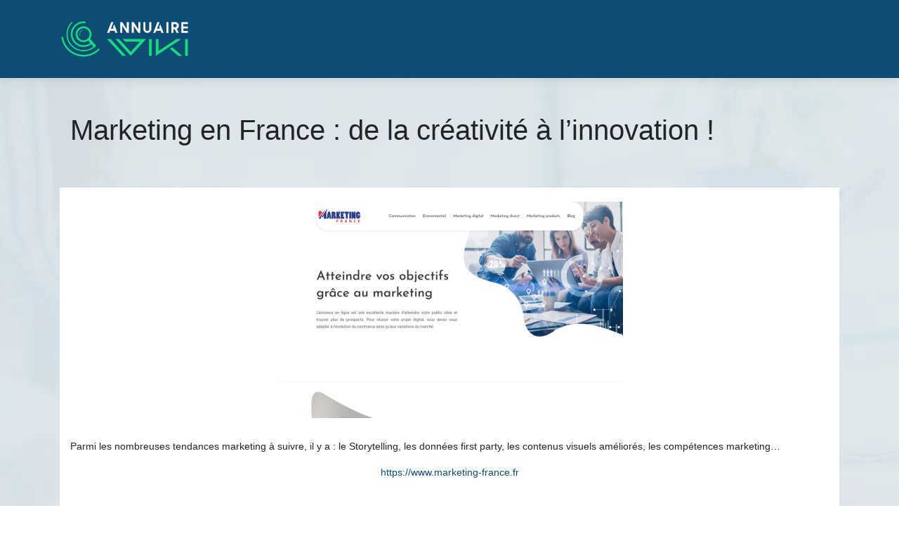

--- FILE ---
content_type: image/svg+xml
request_url: https://www.annuaire-wiki.com/wp-content/uploads/2022/03/annuaire-wiki-logo-01.svg
body_size: 3853
content:
<?xml version="1.0" encoding="utf-8"?>
<!-- Generator: Adobe Illustrator 16.0.0, SVG Export Plug-In . SVG Version: 6.00 Build 0)  -->
<!DOCTYPE svg PUBLIC "-//W3C//DTD SVG 1.1//EN" "http://www.w3.org/Graphics/SVG/1.1/DTD/svg11.dtd">
<svg version="1.1" id="Calque_1" xmlns="http://www.w3.org/2000/svg" xmlns:xlink="http://www.w3.org/1999/xlink" x="0px" y="0px"
	 width="185px" height="55px" viewBox="0 0 185 55" enable-background="new 0 0 185 55" xml:space="preserve">
<g>
	<g>
		<g>
			<path fill="#FFFFFF" d="M76.338,3.49l0.074,0.215L74.91,7.576l-2.08,5.287h4.15l-0.998-2.499l1.502-3.872l4.793,12.375h-3.088
				l-1.137-3.153h-6.295l-1.287,3.153h-3.002l5.93-15.377H76.338z"/>
			<path fill="#FFFFFF" d="M98.531,3.49v15.377h-2.797l-6.65-10.08v10.08h-2.852V3.49h2.787l6.574,10.155V3.49H98.531z"/>
			<path fill="#FFFFFF" d="M114.85,3.49v15.377h-2.799l-6.648-10.08v10.08h-2.852V3.49h2.787l6.574,10.155V3.49H114.85z"/>
			<path fill="#FFFFFF" d="M127.586,3.49h2.863v9.748c0,0.779-0.148,1.51-0.445,2.193c-0.295,0.683-0.699,1.277-1.211,1.785
				s-1.107,0.91-1.791,1.207c-0.682,0.296-1.414,0.445-2.193,0.445s-1.51-0.148-2.191-0.445c-0.684-0.297-1.279-0.699-1.787-1.207
				c-0.506-0.508-0.908-1.103-1.205-1.785c-0.297-0.683-0.445-1.414-0.445-2.193V3.49h2.863v9.812c0,0.386,0.072,0.747,0.221,1.083
				c0.146,0.336,0.344,0.629,0.594,0.879c0.25,0.25,0.543,0.447,0.881,0.59c0.334,0.143,0.691,0.214,1.07,0.214
				c0.387,0,0.748-0.071,1.084-0.214s0.629-0.34,0.879-0.59c0.25-0.25,0.449-0.542,0.596-0.879c0.146-0.336,0.219-0.697,0.219-1.083
				V3.49z"/>
			<path fill="#FFFFFF" d="M142.039,3.49l0.076,0.215l-1.502,3.871l-2.08,5.287h4.148l-0.996-2.499l1.502-3.872l4.793,12.375h-3.088
				l-1.137-3.153h-6.295l-1.287,3.153h-3.002l5.93-15.377H142.039z"/>
			<path fill="#FFFFFF" d="M151.934,3.49h2.863v15.377h-2.863V3.49z"/>
			<path fill="#FFFFFF" d="M169.658,18.868h-3.152l-2.799-5.255h-1.705v5.255h-2.938V3.49h5.641c1.371,0,2.541,0.482,3.506,1.448
				s1.447,2.134,1.447,3.507v0.15c0,2.08-1,3.614-3.002,4.6L169.658,18.868z M164.414,10.75c0.586,0,1.094-0.221,1.523-0.665
				c0.43-0.429,0.645-0.955,0.645-1.576c0-0.608-0.215-1.116-0.645-1.523c-0.422-0.415-0.93-0.622-1.523-0.622h-2.412v4.386H164.414
				z"/>
			<path fill="#FFFFFF" d="M182.469,3.49v2.863H176.1v3.432h6.369v2.788H176.1v3.431h6.369v2.863h-9.232V3.49H182.469z"/>
		</g>
		<g>
			<path fill="#18D97F" d="M72.623,27.616c1.523,1.661,3.006,3.282,4.438,4.864c1.434,1.583,2.846,3.135,4.232,4.659
				c1.184,1.298,2.391,2.624,3.617,3.977c1.23,1.355,2.426,2.664,3.586,3.926c1.162,1.264,2.246,2.453,3.26,3.568
				c1.012,1.115,1.883,2.082,2.611,2.9h-5.152c-0.115-0.136-0.52-0.591-1.213-1.365c-0.693-0.774-1.6-1.764-2.713-2.97
				c-1.117-1.207-2.387-2.594-3.807-4.165c-1.424-1.571-2.924-3.214-4.506-4.933s-3.188-3.477-4.813-5.275
				c-1.629-1.797-3.193-3.527-4.695-5.188L72.623,27.616z M84.537,27.548c0.021,0.022,0.277,0.299,0.768,0.829
				c0.488,0.53,1.127,1.218,1.912,2.065c0.785,0.847,1.672,1.818,2.662,2.91c0.988,1.092,2.002,2.202,3.039,3.328
				c1.035,1.126,2.047,2.231,3.037,3.311c0.988,1.081,1.871,2.049,2.645,2.901c0.773,0.854,1.639,1.805,2.594,2.851
				c0.275-0.296,0.693-0.757,1.266-1.382c0.568-0.625,1.227-1.348,1.979-2.168c0.75-0.818,1.559-1.701,2.424-2.646
				c0.863-0.944,1.74-1.905,2.627-2.884c0.889-0.978,1.754-1.929,2.596-2.851s1.615-1.77,2.32-2.543H93.207l-3.414-3.687v-0.034
				h33.248l-21.848,23.894c-0.293-0.319-0.768-0.824-1.414-1.518c-0.65-0.694-1.408-1.519-2.273-2.475
				c-0.863-0.956-1.824-2.008-2.883-3.158s-2.145-2.338-3.258-3.567c-1.117-1.229-2.248-2.469-3.396-3.72
				c-1.152-1.251-2.248-2.458-3.297-3.618c-1.045-1.161-2.029-2.242-2.951-3.243s-1.713-1.865-2.373-2.594H84.537z"/>
			<path fill="#18D97F" d="M127.137,51.51V27.616h3.924V51.51H127.137z"/>
			<path fill="#18D97F" d="M136.865,27.582h3.891v16.864l25.533-16.864l6.895,0.068l-11.912,7.818
				c-1.662,1.092-3.396,2.229-5.205,3.413c-1.809,1.185-3.607,2.361-5.395,3.533c-1.787,1.173-3.527,2.317-5.223,3.43
				c-1.695,1.116-3.26,2.141-4.693,3.073l-3.891,2.526V27.582z M156.9,41.406l3.279-2.151l0.033-0.033
				c1.799,1.548,3.352,2.879,4.66,3.994c1.309,1.115,2.49,2.134,3.549,3.055c1.059,0.922,2.059,1.787,3.004,2.594
				c0.943,0.809,1.953,1.679,3.023,2.612h-5.805l-5.838-5.019c-0.729-0.636-1.445-1.263-2.15-1.876
				c-0.705-0.615-1.33-1.149-1.877-1.605c-0.637-0.545-1.252-1.057-1.844-1.536L156.9,41.406z"/>
			<path fill="#18D97F" d="M178.545,51.51V27.616h3.924V51.51H178.545z"/>
		</g>
	</g>
	<g>
		<path fill="#18D97F" d="M26.037,28.708c-1.064-1.064-1.919-2.336-2.498-3.747c-0.555-1.388-0.833-2.821-0.833-4.302
			c0-1.48,0.278-2.915,0.81-4.279c0.554-1.388,1.387-2.636,2.452-3.7c1.087-1.087,2.313-1.897,3.747-2.452
			c1.341-0.508,2.798-0.81,4.256-0.786c1.503,0.022,2.937,0.3,4.279,0.855c1.411,0.578,2.707,1.411,3.817,2.521
			c2.128,2.129,3.26,4.974,3.237,8.004c0.001,1.434-0.301,2.845-0.856,4.187c-0.577,1.364-1.409,2.613-2.475,3.678
			c-1.086,1.087-2.312,1.897-3.677,2.475c-1.341,0.555-2.798,0.856-4.233,0.855C31.033,32.04,28.188,30.859,26.037,28.708
			L26.037,28.708z M40.1,14.784c-0.833-0.832-1.804-1.479-2.868-1.943c-1.064-0.416-2.151-0.624-3.261-0.624
			c-1.134-0.023-2.221,0.186-3.238,0.602c-1.041,0.393-1.989,1.018-2.799,1.827s-1.411,1.734-1.85,2.775
			c-0.393,1.041-0.625,2.104-0.602,3.238c0.001,2.313,0.879,4.487,2.498,6.106c1.619,1.618,3.794,2.498,6.061,2.498
			c1.086-0.023,2.15-0.254,3.191-0.646c1.019-0.463,1.966-1.089,2.776-1.898c1.596-1.596,2.521-3.724,2.544-5.921
			C42.575,18.509,41.696,16.38,40.1,14.784L40.1,14.784z"/>
		<path fill="#18D97F" d="M4.967,25.407L4.967,25.407c0.956,5.862,3.698,11.526,8.225,16.054c5.736,5.736,13.258,8.604,20.779,8.586
			c7.521,0.019,15.007-2.85,20.761-8.567l0.02-0.019c0.486-0.486,1.242-0.486,1.73,0c0.469,0.47,0.469,1.227,0.035,1.695
			c-0.018,0.019-0.018,0.019-0.035,0.036C50.277,49.397,42.125,52.5,33.971,52.5c-8.134,0.019-16.287-3.085-22.51-9.308
			C6.554,38.286,3.596,32.19,2.55,25.84c0-0.035,0.018-0.054,0-0.071c-0.018-0.055-0.018-0.091-0.018-0.126
			c0-0.325,0.108-0.649,0.361-0.902c0.469-0.469,1.263-0.47,1.732,0C4.823,24.938,4.931,25.155,4.967,25.407L4.967,25.407z"/>
		<path fill="#18D97F" d="M33.973,44.89c-6.483,0-12.567-2.515-17.132-7.079c-4.564-4.563-7.078-10.647-7.078-17.129
			c0-6.481,2.514-12.565,7.078-17.129l0.09-0.09c0.139-0.139,0.329-0.215,0.535-0.215c0.207,0,0.396,0.076,0.535,0.214
			c0.295,0.295,0.294,0.775,0,1.07l-0.054,0.053c-4.299,4.299-6.667,10.016-6.667,16.096c-0.019,6.038,2.343,11.735,6.649,16.041
			c4.288,4.288,9.961,6.649,15.975,6.649h0.136c5.965,0,11.61-2.321,15.896-6.537c0.031-0.031,0.058-0.066,0.08-0.104
			c0.009-0.016,0.021-0.03,0.034-0.042c0.141-0.12,0.31-0.185,0.487-0.185c0.209,0,0.408,0.085,0.563,0.238
			c0.143,0.143,0.221,0.332,0.221,0.534s-0.078,0.393-0.221,0.534c-4.599,4.565-10.656,7.079-17.06,7.079H33.973z"/>
		<path fill="#18D97F" d="M33.973,44.73c-6.441-0.001-12.485-2.498-17.02-7.032c-4.534-4.534-7.031-10.577-7.031-17.017
			c0-6.439,2.498-12.482,7.032-17.017l0.09-0.09c0.109-0.108,0.259-0.168,0.423-0.168s0.314,0.059,0.422,0.167
			c0.232,0.233,0.232,0.612,0,0.845l-0.054,0.054c-4.342,4.342-6.713,10.085-6.714,16.208c-0.019,6.08,2.359,11.817,6.696,16.154
			c4.318,4.317,10.031,6.695,16.087,6.695h0.136c6.007,0,11.691-2.338,16.008-6.583c0.043-0.042,0.078-0.089,0.106-0.139
			c0.142-0.122,0.284-0.146,0.384-0.146c0.167,0,0.326,0.068,0.449,0.19c0.233,0.233,0.233,0.612,0,0.845
			c-4.58,4.548-10.586,7.032-16.946,7.032H33.973z"/>
		<path fill="#18D97F" d="M36.749,2.969c0.486,0.487,0.486,1.281,0.018,1.75c-0.325,0.325-0.776,0.415-1.155,0.325
			c-0.559-0.054-1.101-0.09-1.641-0.09c-4.022,0.018-8.045,1.551-11.111,4.617c-3.067,3.066-4.6,7.088-4.618,11.111
			c0.018,4.022,1.551,8.045,4.617,11.111c3.067,3.066,7.089,4.6,11.112,4.617c4.022-0.018,8.044-1.551,11.111-4.617
			c0.018-0.018,0.036-0.036,0.071-0.035c0.471-0.434,1.209-0.415,1.66,0.035c0.469,0.47,0.487,1.208,0.036,1.696
			c-0.019,0.018-0.019,0.018-0.036,0.035c-3.554,3.554-8.188,5.339-12.843,5.34c-4.636-0.019-9.289-1.786-12.843-5.34
			c-3.553-3.553-5.321-8.207-5.339-12.843c0-4.653,1.786-9.289,5.339-12.843C24.682,4.286,29.317,2.5,33.971,2.5
			c0.686,0,1.353,0.055,2.038,0.126l0.019-0.018l0.018,0.018l0,0l0.09,0.019l0,0C36.352,2.681,36.568,2.789,36.749,2.969
			L36.749,2.969z"/>
		<path fill="#18D97F" d="M49.09,39.427c-0.152-0.01-0.294-0.079-0.396-0.194l-8.506-9.686c-0.21-0.239-0.188-0.603,0.053-0.813
			l2.085-1.832c0.105-0.093,0.24-0.143,0.38-0.143c0.013,0,0.025,0,0.037,0.001c0.152,0.01,0.295,0.08,0.396,0.194l8.271,9.418
			c0.343,0.42,0.233,1.026-0.089,1.319l-1.813,1.593c-0.105,0.093-0.241,0.143-0.38,0.143C49.115,39.428,49.103,39.428,49.09,39.427
			z"/>
		<path fill="#18D97F" d="M32.289,14.851c-0.075-0.027-0.152-0.028-0.218-0.01l-0.028,0.007l-0.008-0.003l-0.002,0.008
			c-0.205,0.072-0.403,0.146-0.599,0.239c-0.224,0.105-0.438,0.23-0.646,0.364l-0.001-0.002c-0.02,0.014-0.037,0.027-0.057,0.04
			c-0.107,0.071-0.215,0.145-0.318,0.223c-0.05,0.038-0.096,0.078-0.144,0.117c-0.079,0.063-0.158,0.125-0.233,0.193
			c-0.711,0.64-1.242,1.437-1.559,2.311c-0.496,1.382-0.459,2.947,0.217,4.381c0.003,0.008,0.003,0.008,0.006,0.015
			c0.097,0.186,0.318,0.259,0.508,0.17c0.182-0.086,0.266-0.304,0.188-0.489c0.003-0.01,0-0.018-0.003-0.024
			c-0.232-0.493-0.373-1.006-0.435-1.52l0.008-0.003c-0.088-0.742-0.017-1.514,0.252-2.264c0.046-0.13,0.102-0.255,0.158-0.378
			c0.02-0.044,0.038-0.087,0.059-0.13c0.059-0.12,0.122-0.237,0.19-0.351c0.076-0.126,0.157-0.249,0.244-0.369
			c0.065-0.09,0.134-0.176,0.204-0.261c0.105-0.126,0.215-0.248,0.332-0.363c0.044-0.043,0.087-0.088,0.133-0.13
			c0.168-0.153,0.349-0.297,0.541-0.428c0.22-0.151,0.448-0.289,0.687-0.403c0.155-0.073,0.313-0.135,0.481-0.195
			c0.12-0.025,0.236-0.111,0.286-0.248C32.601,15.151,32.494,14.925,32.289,14.851z"/>
	</g>
</g>
</svg>
